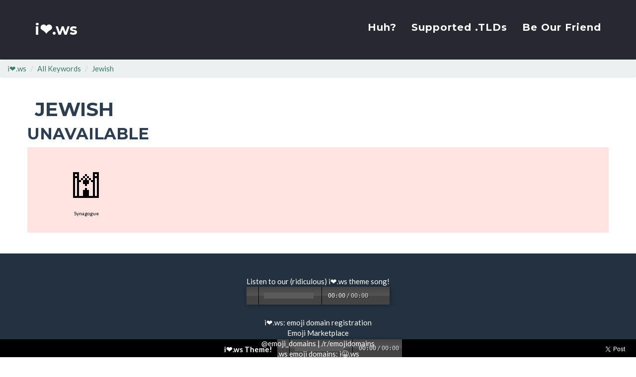

--- FILE ---
content_type: text/html; charset=utf-8
request_url: https://xn--i-7iq.ws/keyword/Jewish
body_size: 4020
content:
<!DOCTYPE html><html>
  <head>
    <meta charset="UTF-8">
    <title>i❤️.ws: Emoji Domains: Keyword: Jewish</title>
    <meta name="description" content="Browse all JEWISH emoji domains by keyword">
    <meta name="keywords" content="🕍">
    <meta name="author" content="Domain Research Group">
    <meta name="viewport" content="width=device-width, initial-scale=1">


    <script async src="https://www.googletagmanager.com/gtag/js?id=UA-92570436-2"></script>
    <script>
      window.dataLayer = window.dataLayer || [];
      function gtag(){dataLayer.push(arguments);}
      gtag('js', new Date());

      gtag('config', 'UA-92570436-2');
    </script>

    <script type="application/ld+json">
    {
      "@context": "http://schema.org",
      "@type": "WebSite",
      "url": "https://i❤️.ws/",
      "potentialAction": {
        "@type": "SearchAction",
        "target": "https://i❤️.ws/emojidomain/{search_term_string}",
        "query-input": "required name=search_term_string"
      },
      "name": "i❤️.ws",
      "alternateName": "i❤️"
      }
    </script>
    <script type="application/ld+json">
    {
      "@context": "http://schema.org",
      "@type": "Person",
      "name": "i❤️.ws",
      "url": "https://i❤️.ws",
      "sameAs": [
        "https://twitter.com/Emoji_Domains"
      ]
    }
    </script>

    <!-- twitter stuff -->
    <meta name="twitter:card" content="summary" />
    <meta name="twitter:site" content="@emoji_domains" />
    <meta name="twitter:creator" content="@runnr_az" />
    <meta property="og:url" content="https://i❤️.ws/keyword/Jewish" />
    <meta property="og:title" content="Emoji Domains: Keyword: Jewish" />
    <meta property="og:description" content="Browse all JEWISH emoji domains by keyword" />
    <meta property="og:image" content="https://xn--i-7iq.ws/img/newiheart.png" />
    <meta property="twitter:image" content="https://xn--i-7iq.ws/img/newiheart.png" />

    <!-- Bootstrap css -->
    <link href="/css/freelancer.css" rel="stylesheet" async>
    <link rel="stylesheet" href="/css/wdt-emoji-bundle.css" async/>

    <!-- Custom Fonts -->
    <link href="//fonts.googleapis.com/css?family=Montserrat:400,700" rel="stylesheet" type="text/css" async>
    <link href="//fonts.googleapis.com/css?family=Lato:400,700,400italic,700italic" rel="stylesheet" type="text/css" async>


    <link rel="icon" href="https://i❤️.ws/favicon.ico" type="image/x-icon">
    <link rel="shortcut icon" href="https://i❤️.ws/favicon.ico" type="image/x-icon">

    <link rel="apple-touch-icon" href="/pwa/img/apple-touch-icon.png" />
    <meta name="apple-mobile-web-app-title" content="i❤️" />

  </head>

<body id="page-top" class="index">

    <!-- Navigation -->
    <nav class="navbar navbar-default navbar-fixed-top">
        <div class="container">
            <!-- Brand and toggle get grouped for better mobile display -->
            <div class="navbar-header page-scroll">
                <button type="button" class="navbar-toggle" data-toggle="collapse" data-target="#bs-example-navbar-collapse-1">
                    <span class="sr-only">Toggle navigation</span>
                    <span class="icon-bar"></span>
                    <span class="icon-bar"></span>
                    <span class="icon-bar"></span>
                </button>
                <a class="navbar-brand" href="/#page-top">i❤️.ws</a>
            </div>

            <!-- Collect the nav links, forms, and other content for toggling -->
            <div class="collapse navbar-collapse" id="bs-example-navbar-collapse-1">
                <ul class="nav navbar-nav navbar-right">
                    <li class="hidden">
                        <a href="/#page-top"></a>
                    </li>
                    <li class="page-scroll">
                        <a href="/#huh">Huh?</a>
                    </li>
                    <li class="page-scroll">
                        <a href="/#tlds">Supported .TLDs</a>
                    </li>
                    <li class="page-scroll">
                        <a href="/#friends">Be Our Friend</a>
                    </li>
                </ul>
            </div>
            <!-- /.navbar-collapse -->
        </div>
        <!-- /.container-fluid -->
    </nav>


    <script type="application/ld+json">
{
  "@context": "http://schema.org",
  "@type": "BreadcrumbList",
  "itemListElement": [{
    "@type": "ListItem",
    "position": 1,
    "item": {
      "@id": "/",
      "name": "Emoji Domain Search"
    }
  },{
    "@type": "ListItem",
    "position": 2,
    "item": {
      "@id": "/keyword",
      "name": "All Keywords"
    }
  },{
    "@type": "ListItem",
    "position": 3,
    "item": {
      "@id": "/keyword/Jewish",
      "name": "Jewish"
    }
  }]
}
</script>

<ol class="breadcrumb">
  <li class="breadcrumb-item"><a href="/" title="Emoji Domain Search">i❤️.ws</a></li>
  <li class="breadcrumb-item"><a href="/keyword" title="See all emoji domain keywords...">All Keywords</a></li>
  <li class="breadcrumb-item active" ><a href="/keyword/Jewish" title="See all Jewish emoji domains">Jewish</a></li>
</ol>

<div class="container">
  <div class="row">
    <div class="col-lg-12 domainButtons">
      <h1>Jewish</h1>
    </div>
      <h2>Unavailable</h2>
      <div class="col-lg-12 emojiTaken domainButtons">

          <a href="/emojidomain/🕍" title="Learn more about 🕍 emoji domain" class="btn bigEmoji">
            <span class="emojiChar">🕍</span>
            <div class="smallText"> Synagogue</div>
          </a>
      </div>
  </div>
</div>
<br/><br/>


    

    <div id="audiofooter">
      <div style="text-align: center;">
        <div style="display: inline-block;">
          <span style="float: left; padding: 10px 10px 10px 0; color: white; font-weight: bold; margin-left: -20px;">
            <span class="hidden-xs">i❤️.ws</span> Theme!
          </span>
          <span style="float: right;">
            <audio src="/mp3/EmojiDomainSong_mono.mp3" preload="none" />
          </span>
        </div>
      </div>
      <div class="hidden-xs" style="top: 10px; position: absolute; right: 10px;">
        <a href="https://twitter.com/share?ref_src=twsrc%5Etfw" class="twitter-share-button" data-text="&quot;Do you want an emoji domain? Of course you do... yes!&quot; " data-url="https://i❤️.ws" data-via="emoji_domains" data-related="emoji_domains" data-show-count="false">Tweet</a><script async src="https://platform.twitter.com/widgets.js" charset="utf-8"></script>
      </div>
    </div>

    


<div class="wdt-emoji-popup">
  <a href="#" class="wdt-emoji-popup-mobile-closer"> &times; </a>
	<div class="wdt-emoji-menu-content">
		<div id="wdt-emoji-menu-header">
      <a class="wdt-emoji-tab active" data-group-name="Recent"></a>
      <a class="wdt-emoji-tab" data-group-name="People"></a>
      <a class="wdt-emoji-tab" data-group-name="Nature"></a>
      <a class="wdt-emoji-tab" data-group-name="Foods"></a>
      <a class="wdt-emoji-tab" data-group-name="Activity"></a>
      <a class="wdt-emoji-tab" data-group-name="Places"></a>
      <a class="wdt-emoji-tab" data-group-name="Objects"></a>
      <a class="wdt-emoji-tab" data-group-name="Symbols"></a>
      <a class="wdt-emoji-tab" data-group-name="Flags"></a>
      <a class="wdt-emoji-tab" data-group-name="Custom"></a>
    </div>
		<div class="wdt-emoji-scroll-wrapper">
      <div id="wdt-emoji-menu-items">
        <input id="wdt-emoji-search" type="text" placeholder="Search">
        <h3 id="wdt-emoji-search-result-title">Search Results</h3>
        <div class="wdt-emoji-sections"></div>
        <div id="wdt-emoji-no-result">No emoji found</div>
      </div>
    </div>
		<div id="wdt-emoji-footer">
      <div id="wdt-emoji-preview">
        <span id="wdt-emoji-preview-img"></span>
        <div id="wdt-emoji-preview-text">
          <span id="wdt-emoji-preview-name"></span><br>
          <span id="wdt-emoji-preview-aliases"></span>
        </div>
      </div>
      <div id="wdt-emoji-preview-bundle">
        <span>WDT Emoji Bundle</span>
      </div>
		</div>
	</div>
</div>

<!-- Footer -->
    <footer class="text-center">
        <div class="footer-below">
            <div class="container">
                <div class="row">
                    <div class="col-lg-12">
                      <!-- <div class="globalSharea" style="height: 80px;">
                        <div class="globalDomainShare"> </div><div class="globalFbDomainShare"> </div>
                      </div> -->
                      <!--
                      <div class="gdAd hidden-xs"">
                          Emoji Domain-friendly Hosting, DNS and URL Forwarding...<br/>
                          <a href="http://www.anrdoezrs.net/click-8292540-10893446" target="_top">
                          <img src="http://www.tqlkg.com/image-8292540-10893446" width="468" height="60" alt="Lightning fast hosting for a shockingly low price! 50% off GoDaddy Hosting plans" border="0"/></a>
                      </div>
                    -->
                      <br clear="all"/>
                        <div style="text-align: center">
                          <div style="display: inline-block;">
                            Listen to our (ridiculous) i❤️.ws
                            <a href="/mp3/EmojiDomainSong.mp3" title="Emoji Domain Theme Song by Drake Url and the Emojinarians" style="color: white !important;">theme song</a>!
                            <audio src="/mp3/EmojiDomainSong.mp3" preload="none" />
                          </div>
                        </div>
                        <br/>

                        i❤.ws: <a href="/" style="color: white !important;">emoji domain registration</a><br/>

                        <a href="/marketplace" style="color: white !important;">Emoji Marketplace</a><br/>
                        <a href="https://twitter.com/emoji_domains" rel="noopener" style="color: white !important;" target="_blank" title="Follow @emoji_domains on Twitter">@emoji_domains</a> |
                        <a href="https://www.reddit.com/r/EmojiDomains/" rel="noopener" style="color: white !important;" target="_blank" title="Visit Emoji Domains on Reddit">/r/emojidomains</a>
                        <br/>
                        .ws emoji domains: <a href="https://i😀.ws" rel="noopener" target="_blank" style="color: white !important;" title="Register .ws emoji domains at i😀.ws">i😀.ws</a>
                        <br/>
                        .fm emoji domains: <a href="https://🤑.fm" rel="noopener" target="_blank" style="color: white !important;" title="Register .fm emoji domains at 🤑.fm... great for podcasts">🤑.fm</a>
                        <br/>Unicode / IDN Domain Weirdness? <a href="https://weirdonecharacterdomainsuperstore.com" rel="noopener" style="color: white !important;" target="_blank" title="Weird IDN / Unicode single character domains">WeirdOneCharacterDomainsSuperstore.com</a>
                        <br/><br/>
                        © 2021 <a href="http://domainresearchgroup.net" rel="noopener" target="_blank" style="color: white !important;">Domain Research Group</a><br/>
                        Straight outta Scottsdale, AZ
                        <br/>
                        <br/>
                        Optimized using <a href="https://whatcss.info" rel="noopener" target="_blank">WhatCSS.info</a>
                        <br/><br/>
                    </div>
                </div>
            </div>
        </div>
    </footer>
    <!-- jQuery -->
    <script src="https://cdn.jsdelivr.net/g/jquery@3.1.1,bootstrap@3.3.7,jquery.easing@1.3,js-cookie@2.2.0,classie@1.0.1"></script>
    <!-- Bootstrap Core JavaScript -->

    <!-- Custom Theme JavaScript -->

    <script src="/js/bundle.js" defer></script>



     <!-- google analytics tracking -->
     <script>
      (function(i,s,o,g,r,a,m){i['GoogleAnalyticsObject']=r;i[r]=i[r]||function(){
      (i[r].q=i[r].q||[]).push(arguments)},i[r].l=1*new Date();a=s.createElement(o),
      m=s.getElementsByTagName(o)[0];a.async=1;a.src=g;m.parentNode.insertBefore(a,m)
      })(window,document,'script','https://www.google-analytics.com/analytics.js','ga');

      ga('create', 'UA-92570436-2', 'auto');
      ga('send', 'pageview');
    </script>

    <!--
    <script src="/js/iheart.js"></script>
  <script src="/js/unveil.js"></script>
  <script type="text/javascript" src="/js/emoji.min.js"></script>
  <script src="/js/wdt-emoji-bundle.min.js"></script>
  <script src="/js/audio.min.js"></script>
-->
  <script src="https://cdnjs.cloudflare.com/ajax/libs/jquery.qrcode/1.0/jquery.qrcode.min.js" defer></script>
  <script src="https://twemoji.maxcdn.com/v/latest/twemoji.min.js" crossorigin="anonymous"></script>

  <script>
  $(document).ready(function() {
    $("img").unveil();

      wdtEmojiBundle.defaults.emojiSheets = {
          'apple'    : 'https://cdn.jsdelivr.net/npm/wdt-emoji-bundle@0.2.1/sheets/sheet_apple_64_indexed_128.png',
          'google'   : '/sheets/sheet_google_64_indexed_128.png',
          'twitter'  : '/sheets/sheet_twitter_64_indexed_128.png',
          'emojione' : '/sheets/sheet_emojione_64_indexed_128.png',
          'facebook' : '/sheets/sheet_facebook_64_indexed_128.png',
          'messenger': '/sheets/sheet_messenger_64_indexed_128.png'
      };
      wdtEmojiBundle.defaults.type = 'apple';
      wdtEmojiBundle.defaults.textMode = false;
      wdtEmojiBundle.init('.emojiInput');
  });

  </script>

</body>

</html>

--- FILE ---
content_type: text/plain
request_url: https://www.google-analytics.com/j/collect?v=1&_v=j102&a=28327428&t=pageview&_s=1&dl=https%3A%2F%2Fxn--i-7iq.ws%2Fkeyword%2FJewish&ul=en-us%40posix&dt=i%E2%9D%A4%EF%B8%8F.ws%3A%20Emoji%20Domains%3A%20Keyword%3A%20Jewish&sr=1280x720&vp=1280x720&_u=IEBAAEABAAAAACAAI~&jid=1548536267&gjid=1743509875&cid=869177026.1768595401&tid=UA-92570436-2&_gid=810065706.1768595401&_r=1&_slc=1&z=491742771
body_size: -449
content:
2,cG-YTEKEQXDGX